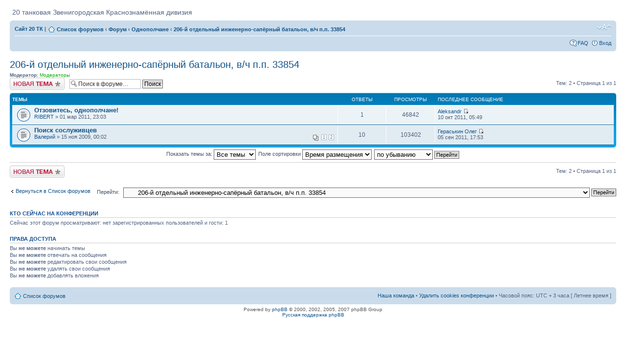

--- FILE ---
content_type: text/html; charset=UTF-8
request_url: http://20tk.ru/forum/viewforum.php?f=13
body_size: 5077
content:
<!DOCTYPE html PUBLIC "-//W3C//DTD XHTML 1.0 Strict//EN" "http://www.w3.org/TR/xhtml1/DTD/xhtml1-strict.dtd">
<html xmlns="http://www.w3.org/1999/xhtml" dir="ltr" lang="ru-ru" xml:lang="ru-ru">
<head>

<meta http-equiv="content-type" content="text/html; charset=UTF-8" />
<meta http-equiv="content-style-type" content="text/css" />
<meta http-equiv="content-language" content="ru-ru" />
<meta http-equiv="imagetoolbar" content="no" />
<meta name="resource-type" content="document" />
<meta name="distribution" content="global" />
<meta name="copyright" content="2000, 2002, 2005, 2007 phpBB Group" />
<meta name="keywords" content="" />
<meta name="description" content="" />
<meta http-equiv="X-UA-Compatible" content="IE=EmulateIE7; IE=EmulateIE9" />

<title>Форум 20 танковой дивизии &bull; Просмотр форума - 206-й отдельный инженерно-сапёрный батальон, в/ч п.п. 33854</title>




<script type="text/javascript">
// <![CDATA[
	var jump_page = 'Введите номер страницы, на которую хотите перейти:';
	var on_page = '1';
	var per_page = '';
	var base_url = '';
	var style_cookie = 'phpBBstyle';
	var style_cookie_settings = '; path=/; domain=http://20tk.ru';
	var onload_functions = new Array();
	var onunload_functions = new Array();

	

	/**
	* Find a member
	*/
	function find_username(url)
	{
		popup(url, 760, 570, '_usersearch');
		return false;
	}

	/**
	* New function for handling multiple calls to window.onload and window.unload by pentapenguin
	*/
	window.onload = function()
	{
		for (var i = 0; i < onload_functions.length; i++)
		{
			eval(onload_functions[i]);
		}
	}

	window.onunload = function()
	{
		for (var i = 0; i < onunload_functions.length; i++)
		{
			eval(onunload_functions[i]);
		}
	}

// ]]>
</script>
<script type="text/javascript" src="./styles/prosilver/template/styleswitcher.js"></script>
<script type="text/javascript" src="./styles/prosilver/template/forum_fn.js"></script>

<link href="./styles/prosilver/theme/print.css" rel="stylesheet" type="text/css" media="print" title="printonly" />
<link href="./style.php?id=1&amp;lang=en&amp;sid=f4f95b757729d9bf68b26661fb4b118a" rel="stylesheet" type="text/css" media="screen, projection" />

<link href="./styles/prosilver/theme/normal.css" rel="stylesheet" type="text/css" title="A" />
<link href="./styles/prosilver/theme/medium.css" rel="alternate stylesheet" type="text/css" title="A+" />
<link href="./styles/prosilver/theme/large.css" rel="alternate stylesheet" type="text/css" title="A++" />



</head>

<body id="phpbb" class="section-viewforum ltr">

<div id="wrap">
	<a id="top" name="top" accesskey="t"></a>
	<div id="page-header">
		<div class="headerbar">
			<div class="inner"><span class="corners-top"><span></span></span>

			<div id="site-description">
				20 танковая Звенигородская Краснознамённая дивизия
			</div>



			<span class="corners-bottom"><span></span></span></div>
		</div>

		<div class="navbar">
			<div class="inner"><span class="corners-top"><span></span></span>

			<ul class="linklist navlinks">
<li><a href="http://20tk.ru/allnews/">Сайт 20 ТК</a> | </li>
				<li class="icon-home"><a href="./index.php?sid=f4f95b757729d9bf68b26661fb4b118a" accesskey="h">Список форумов</a>  <strong>&#8249;</strong> <a href="./viewforum.php?f=32&amp;sid=f4f95b757729d9bf68b26661fb4b118a">Форум</a> <strong>&#8249;</strong> <a href="./viewforum.php?f=3&amp;sid=f4f95b757729d9bf68b26661fb4b118a">Однополчане</a> <strong>&#8249;</strong> <a href="./viewforum.php?f=13&amp;sid=f4f95b757729d9bf68b26661fb4b118a">206-й отдельный инженерно-сапёрный батальон, в/ч п.п. 33854</a></li>

				<li class="rightside"><a href="#" onclick="fontsizeup(); return false;" onkeypress="return fontsizeup(event);" class="fontsize" title="Изменить размер шрифта">Изменить размер шрифта</a></li>

				
			</ul>

			

			<ul class="linklist rightside">
				<li class="icon-faq"><a href="./faq.php?sid=f4f95b757729d9bf68b26661fb4b118a" title="Часто задаваемые вопросы">FAQ</a></li>
				
					<li class="icon-logout"><a href="./ucp.php?mode=login&amp;sid=f4f95b757729d9bf68b26661fb4b118a" title="Вход" accesskey="x">Вход</a></li>
				
			</ul>

			<span class="corners-bottom"><span></span></span></div>
		</div>

	</div>

	<a name="start_here"></a>
	<div id="page-body">
		
<h2><a href="./viewforum.php?f=13&amp;sid=f4f95b757729d9bf68b26661fb4b118a">206-й отдельный инженерно-сапёрный батальон, в/ч п.п. 33854</a></h2>


<div>
	<!-- NOTE: remove the style="display: none" when you want to have the forum description on the forum body --><strong>Модератор:</strong> <a style="color:#00AA00;" href="./memberlist.php?mode=group&amp;g=7&amp;sid=f4f95b757729d9bf68b26661fb4b118a">Модераторы</a>
</div>

	<div class="topic-actions" >

	
		<div class="buttons">
			<div class="post-icon" title="Новая тема"><a href="./posting.php?mode=post&amp;f=13&amp;sid=f4f95b757729d9bf68b26661fb4b118a"><span></span>Новая тема</a></div>
		</div>
	
		<div class="search-box">
			<form method="post" id="forum-search" action="./search.php?fid[]=13&amp;sid=f4f95b757729d9bf68b26661fb4b118a">
			<fieldset>
				<input class="inputbox search tiny" type="text" name="keywords" id="search_keywords" size="20" value="Поиск в форуме…" onclick="if (this.value == 'Поиск в форуме…') this.value = '';" onblur="if (this.value == '') this.value = 'Поиск в форуме…';" />
				<input class="button2" type="submit" value="Поиск" />
				<input type="hidden" value="13" name="fid[]" />
			</fieldset>
			</form>
		</div>
	
		<div class="pagination">
			Тем: 2 &bull; Страница <strong>1</strong> из <strong>1</strong>
		</div>
	

	</div>

		<div class="forumbg">
		<div class="inner"><span class="corners-top"><span></span></span>
		<ul class="topiclist">
			<li class="header">
				<dl class="icon">
					<dt>Темы</dt>
					<dd class="posts">Ответы</dd>
					<dd class="views">Просмотры</dd>
					<dd class="lastpost"><span>Последнее сообщение</span></dd>
				</dl>
			</li>
		</ul>
		<ul class="topiclist topics">
	

		<li class="row bg1">
			<dl class="icon" style="background-image: url(./styles/prosilver/imageset/topic_read.gif); background-repeat: no-repeat;">
				<dt title=""><a href="./viewtopic.php?f=13&amp;t=107&amp;sid=f4f95b757729d9bf68b26661fb4b118a" class="topictitle">Отзовитесь, однополчане!</a>
					<br />
					 <a href="./memberlist.php?mode=viewprofile&amp;u=218&amp;sid=f4f95b757729d9bf68b26661fb4b118a">RIBERT</a> &raquo; 01 мар 2011, 23:03
				</dt>
				<dd class="posts">1 <dfn>Ответы</dfn></dd>
				<dd class="views">46842 <dfn>Просмотры</dfn></dd>
				<dd class="lastpost"><span><dfn>Последнее сообщение </dfn> <a href="./memberlist.php?mode=viewprofile&amp;u=250&amp;sid=f4f95b757729d9bf68b26661fb4b118a">Aleksandr</a>
					<a href="./viewtopic.php?f=13&amp;t=107&amp;p=461&amp;sid=f4f95b757729d9bf68b26661fb4b118a#p461"><img src="./styles/prosilver/imageset/icon_topic_latest.gif" width="11" height="9" alt="Перейти к последнему сообщению" title="Перейти к последнему сообщению" /></a> <br />10 окт 2011, 05:49</span>
				</dd>
			</dl>
		</li>

	

		<li class="row bg2">
			<dl class="icon" style="background-image: url(./styles/prosilver/imageset/topic_read.gif); background-repeat: no-repeat;">
				<dt title=""><a href="./viewtopic.php?f=13&amp;t=26&amp;sid=f4f95b757729d9bf68b26661fb4b118a" class="topictitle">Поиск сослуживцев</a>
					<br />
					<strong class="pagination"><span><a href="./viewtopic.php?f=13&amp;t=26&amp;sid=f4f95b757729d9bf68b26661fb4b118a">1</a><span class="page-sep">, </span><a href="./viewtopic.php?f=13&amp;t=26&amp;sid=f4f95b757729d9bf68b26661fb4b118a&amp;start=10">2</a></span></strong> <a href="./memberlist.php?mode=viewprofile&amp;u=71&amp;sid=f4f95b757729d9bf68b26661fb4b118a">Валерий</a> &raquo; 15 ноя 2009, 00:02
				</dt>
				<dd class="posts">10 <dfn>Ответы</dfn></dd>
				<dd class="views">103402 <dfn>Просмотры</dfn></dd>
				<dd class="lastpost"><span><dfn>Последнее сообщение </dfn> <a href="./memberlist.php?mode=viewprofile&amp;u=229&amp;sid=f4f95b757729d9bf68b26661fb4b118a">Гераськин Олег</a>
					<a href="./viewtopic.php?f=13&amp;t=26&amp;p=437&amp;sid=f4f95b757729d9bf68b26661fb4b118a#p437"><img src="./styles/prosilver/imageset/icon_topic_latest.gif" width="11" height="9" alt="Перейти к последнему сообщению" title="Перейти к последнему сообщению" /></a> <br />05 сен 2011, 17:53</span>
				</dd>
			</dl>
		</li>

	
			</ul>
		<span class="corners-bottom"><span></span></span></div>
	</div>
	
	<form method="post" action="./viewforum.php?f=13&amp;sid=f4f95b757729d9bf68b26661fb4b118a">
		<fieldset class="display-options">
			
			<label>Показать темы за: <select name="st" id="st"><option value="0" selected="selected">Все темы</option><option value="1">1 день</option><option value="7">7 дней</option><option value="14">2 недели</option><option value="30">1 месяц</option><option value="90">3 месяца</option><option value="180">6 месяцев</option><option value="365">1 год</option></select></label>
			<label>Поле сортировки <select name="sk" id="sk"><option value="a">Автор</option><option value="t" selected="selected">Время размещения</option><option value="r">Ответы</option><option value="s">Заголовок</option><option value="v">Просмотры</option></select></label>
			<label><select name="sd" id="sd"><option value="a">по возрастанию</option><option value="d" selected="selected">по убыванию</option></select> <input type="submit" name="sort" value="Перейти" class="button2" /></label>
	
		</fieldset>
	</form>
	<hr />

	<div class="topic-actions">
		
		<div class="buttons">
			<div class="post-icon" title="Новая тема"><a href="./posting.php?mode=post&amp;f=13&amp;sid=f4f95b757729d9bf68b26661fb4b118a"><span></span>Новая тема</a></div>
		</div>
		
		<div class="pagination">
			 Тем: 2 &bull; Страница <strong>1</strong> из <strong>1</strong>
		</div>
		
	</div>

	<p></p><p><a href="./index.php?sid=f4f95b757729d9bf68b26661fb4b118a" class="left-box left" accesskey="r">Вернуться в Список форумов</a></p>

	<form method="post" id="jumpbox" action="./viewforum.php?sid=f4f95b757729d9bf68b26661fb4b118a" onsubmit="if(document.jumpbox.f.value == -1){return false;}">

	
		<fieldset class="jumpbox">
	
			<label for="f" accesskey="j">Перейти:</label>
			<select name="f" id="f" onchange="if(this.options[this.selectedIndex].value != -1){ document.forms['jumpbox'].submit() }">
			
				<option value="-1">Выберите форум</option>
			<option value="-1">------------------</option>
				<option value="32">Форум</option>
			
				<option value="21">&nbsp; &nbsp;Разное</option>
			
				<option value="37">&nbsp; &nbsp;&nbsp; &nbsp;Торжественное мероприятие 05.11.2012г.</option>
			
				<option value="3">&nbsp; &nbsp;Однополчане</option>
			
				<option value="4">&nbsp; &nbsp;&nbsp; &nbsp;Управление 20-й танковой Звенигородской Краснознамённой дивизии, в/ч п.п. 70413</option>
			
				<option value="5">&nbsp; &nbsp;&nbsp; &nbsp;8-й гвардейский танковый Краснознамённый ордена Суворова полк, в/ч п.п. 31695</option>
			
				<option value="6">&nbsp; &nbsp;&nbsp; &nbsp;76-й гвардейский танковый Оршанский орденов Суворова, Кутузова и Александра Невского полк, в/ч п.п. 52801</option>
			
				<option value="7">&nbsp; &nbsp;&nbsp; &nbsp;155-й танковый Краснознамённый полк, в/ч п.п. 68415</option>
			
				<option value="8">&nbsp; &nbsp;&nbsp; &nbsp;255-й гвардейский мотострелковый Волгоградско-Корсуньский Краснознамённый полк, 144-й мотострелковый полк, в/ч п.п. 61412</option>
			
				<option value="9">&nbsp; &nbsp;&nbsp; &nbsp;1052-й самоходный артиллерийский Краснознамённый полк, в/ч п.п. 12255</option>
			
				<option value="10">&nbsp; &nbsp;&nbsp; &nbsp;1711-й зенитный артиллерийский полк, 459-й зенитный ракетный полк, в/ч п.п. 33593</option>
			
				<option value="11">&nbsp; &nbsp;&nbsp; &nbsp;595-й отдельный ракетный дивизион, в/ч п.п. 82492</option>
			
				<option value="35">&nbsp; &nbsp;&nbsp; &nbsp;406-й гвардейский отдельный миномётный дивизион, 30-й гвардейский отдельный реактивный дивизион, в/ч п.п. 06690</option>
			
				<option value="12">&nbsp; &nbsp;&nbsp; &nbsp;96-й отдельный мотоциклетный батальон, 96-й отдельный разведывательный батальон, в/ч п.п. 28348</option>
			
				<option value="13" selected="selected">&nbsp; &nbsp;&nbsp; &nbsp;206-й отдельный инженерно-сапёрный батальон, в/ч п.п. 33854</option>
			
				<option value="14">&nbsp; &nbsp;&nbsp; &nbsp;219-й отдельный медицинский батальон, в/ч п.п. 92678</option>
			
				<option value="15">&nbsp; &nbsp;&nbsp; &nbsp;710-й отдельный батальон связи, в/ч п.п. 45504</option>
			
				<option value="16">&nbsp; &nbsp;&nbsp; &nbsp;681-й отдельный автомобильный батальон, 1082-й отдельный батальон материального обеспечения, в/ч п.п. 52770</option>
			
				<option value="17">&nbsp; &nbsp;&nbsp; &nbsp;70-й отдельный ремонтно-восстановительный батальон, в/ч п.п. 88862</option>
			
				<option value="18">&nbsp; &nbsp;&nbsp; &nbsp;488-я отдельная рота химической защиты, 539-й отдельный батальон химической защиты, 336-я отдельная рота химической защиты, в/ч п.п. 32204</option>
			
				<option value="19">&nbsp; &nbsp;&nbsp; &nbsp;510-й отдельный учебный танковый полк, в/ч п.п. 74858</option>
			
				<option value="33">&nbsp; &nbsp;К событиям в ЧССР, август - ноябрь 1968г.</option>
			
				<option value="36">&nbsp; &nbsp;Поиск</option>
			
			</select>
			<input type="submit" value="Перейти" class="button2" />
		</fieldset>
	</form>


	<h3>Кто сейчас на конференции</h3>
	<p>Сейчас этот форум просматривают: нет зарегистрированных пользователей и гости: 1</p>

	<h3>Права доступа</h3>
	<p>Вы <strong>не можете</strong> начинать темы<br />Вы <strong>не можете</strong> отвечать на сообщения<br />Вы <strong>не можете</strong> редактировать свои сообщения<br />Вы <strong>не можете</strong> удалять свои сообщения<br />Вы <strong>не можете</strong> добавлять вложения<br /></p>
</div>

<div id="page-footer">

	<div class="navbar">
		<div class="inner"><span class="corners-top"><span></span></span>

		<ul class="linklist">
			<li class="icon-home"><a href="./index.php?sid=f4f95b757729d9bf68b26661fb4b118a" accesskey="h">Список форумов</a></li>
				
			<li class="rightside"><a href="./memberlist.php?mode=leaders&amp;sid=f4f95b757729d9bf68b26661fb4b118a">Наша команда</a> &bull; <a href="./ucp.php?mode=delete_cookies&amp;sid=f4f95b757729d9bf68b26661fb4b118a">Удалить cookies конференции</a> &bull; Часовой пояс: UTC + 3 часа [ Летнее время ]</li>
		</ul>

		<span class="corners-bottom"><span></span></span></div>
	</div>
	
<!--
	We request you retain the full copyright notice below including the link to www.phpbb.com.
	This not only gives respect to the large amount of time given freely by the developers
	but also helps build interest, traffic and use of phpBB3. If you (honestly) cannot retain
	the full copyright we ask you at least leave in place the "Powered by phpBB" line, with
	"phpBB" linked to www.phpbb.com. If you refuse to include even this then support on our
	forums may be affected.

	The phpBB Group : 2006
//-->

	<div class="copyright">Powered by <a href="http://www.phpbb.com/">phpBB</a> &copy; 2000, 2002, 2005, 2007 phpBB Group
		<br /><a href='http://www.phpbbguru.net/'>Русская поддержка phpBB</a>
	</div>
</div>

</div>

<div>
	<a id="bottom" name="bottom" accesskey="z"></a>
	<img src="./cron.php?cron_type=tidy_cache&amp;sid=f4f95b757729d9bf68b26661fb4b118a" width="1" height="1" alt="cron" />
</div>

</body>
</html>